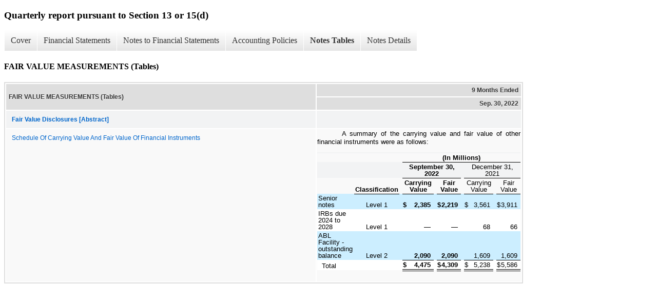

--- FILE ---
content_type: text/html;charset=UTF-8
request_url: https://www.clevelandcliffs.com/investors/sec-filings/all-sec-filings/xbrl_doc_only/4950
body_size: 3068
content:
<!DOCTYPE html>
<html>
    <head>
        <title>Cleveland-Cliffs Inc. Quarterly report pursuant to Section 13 or 15(d)</title>
        <link href="https://ir.stockpr.com/clevelandcliffs/stylesheets/ir.stockpr.css" rel="stylesheet" type="text/css">
        <link rel="stylesheet" type="text/css" href="https://ir.stockpr.com/stylesheets/xbrl.css">
        
        <script nonce="d169b6ec1b29870164b11728cbbc0cfaa5c5901ee333abab6ad91a5d18a4ff37" src="https://d1io3yog0oux5.cloudfront.net/_5f741d3fe241942581bcc32556eb3097/clevelandcliffs/files/theme/js/_js/10-jquery.min.js"></script>
        
         <script nonce="d169b6ec1b29870164b11728cbbc0cfaa5c5901ee333abab6ad91a5d18a4ff37" src="https://d1io3yog0oux5.cloudfront.net/_5f741d3fe241942581bcc32556eb3097/clevelandcliffs/files/theme/js/aside/ir/_js/all.js"></script>
    </head>
    <body>
        <div class="xbrl-content">
            <h3>Quarterly report pursuant to Section 13 or 15(d)</h3>
            <div id="xbrl-menu-top">
                <div class="navigation">
                    <ul class="xbrl-sf-menu">
                        
                            <li>
                                <a class="menu-item " href="/investors/sec-filings/all-sec-filings/xbrl_doc_only/4916">Cover</a>
                                <ul class="submenu">
                                                                            <li><a href="/investors/sec-filings/all-sec-filings/xbrl_doc_only/4916">Document and Entity Information</a></li>
                                                                    </ul>
                            </li>
                                                    <li>
                                <a class="menu-item " href="/investors/sec-filings/all-sec-filings/xbrl_doc_only/4917">Financial Statements</a>
                                <ul class="submenu">
                                                                            <li><a href="/investors/sec-filings/all-sec-filings/xbrl_doc_only/4917">Statements Of Unaudited Condensed Consolidated Financial Position</a></li>
                                                                            <li><a href="/investors/sec-filings/all-sec-filings/xbrl_doc_only/4918">Statements Of Condensed Consolidated Financial Position (Parenthetical)</a></li>
                                                                            <li><a href="/investors/sec-filings/all-sec-filings/xbrl_doc_only/4919">Statements Of Unaudited Condensed Consolidated Operations</a></li>
                                                                            <li><a href="/investors/sec-filings/all-sec-filings/xbrl_doc_only/4920">Statements Of Unaudited Condensed Consolidated Comprehensive Income</a></li>
                                                                            <li><a href="/investors/sec-filings/all-sec-filings/xbrl_doc_only/4921">Statements Of Unaudited Condensed Consolidated Cash Flows</a></li>
                                                                            <li><a href="/investors/sec-filings/all-sec-filings/xbrl_doc_only/4922">Statements of Unaudited Condensed Consolidated Changes in Equity Statement</a></li>
                                                                    </ul>
                            </li>
                                                    <li>
                                <a class="menu-item " href="/investors/sec-filings/all-sec-filings/xbrl_doc_only/4923">Notes to Financial Statements</a>
                                <ul class="submenu">
                                                                            <li><a href="/investors/sec-filings/all-sec-filings/xbrl_doc_only/4923">BASIS OF PRESENTATION AND SIGNIFICANT ACCOUNTING POLICIES</a></li>
                                                                            <li><a href="/investors/sec-filings/all-sec-filings/xbrl_doc_only/4924">SUPPLEMENTARY FINANCIAL STATEMENT INFORMATION</a></li>
                                                                            <li><a href="/investors/sec-filings/all-sec-filings/xbrl_doc_only/4925">ACQUISITIONS</a></li>
                                                                            <li><a href="/investors/sec-filings/all-sec-filings/xbrl_doc_only/4926">REVENUES</a></li>
                                                                            <li><a href="/investors/sec-filings/all-sec-filings/xbrl_doc_only/4927">SEGMENT REPORTING</a></li>
                                                                            <li><a href="/investors/sec-filings/all-sec-filings/xbrl_doc_only/4928">PROPERTY, PLANT AND EQUIPMENT</a></li>
                                                                            <li><a href="/investors/sec-filings/all-sec-filings/xbrl_doc_only/4929">GOODWILL AND INTANGIBLE ASSETS AND LIABILITIES</a></li>
                                                                            <li><a href="/investors/sec-filings/all-sec-filings/xbrl_doc_only/4930">DEBT AND CREDIT FACILITIES</a></li>
                                                                            <li><a href="/investors/sec-filings/all-sec-filings/xbrl_doc_only/4931">FAIR VALUE MEASUREMENTS</a></li>
                                                                            <li><a href="/investors/sec-filings/all-sec-filings/xbrl_doc_only/4932">PENSIONS AND OTHER POSTRETIREMENT BENEFITS</a></li>
                                                                            <li><a href="/investors/sec-filings/all-sec-filings/xbrl_doc_only/4933">INCOME TAXES</a></li>
                                                                            <li><a href="/investors/sec-filings/all-sec-filings/xbrl_doc_only/4934">ASSET RETIREMENT OBLIGATIONS</a></li>
                                                                            <li><a href="/investors/sec-filings/all-sec-filings/xbrl_doc_only/4935">DERIVATIVE INSTRUMENTS</a></li>
                                                                            <li><a href="/investors/sec-filings/all-sec-filings/xbrl_doc_only/4936">CAPITAL STOCK</a></li>
                                                                            <li><a href="/investors/sec-filings/all-sec-filings/xbrl_doc_only/4937">ACCUMULATED OTHER COMPREHENSIVE INCOME (LOSS)</a></li>
                                                                            <li><a href="/investors/sec-filings/all-sec-filings/xbrl_doc_only/4938">VARIABLE INTEREST ENTITIES</a></li>
                                                                            <li><a href="/investors/sec-filings/all-sec-filings/xbrl_doc_only/4939">EARNINGS PER SHARE</a></li>
                                                                            <li><a href="/investors/sec-filings/all-sec-filings/xbrl_doc_only/4940">COMMITMENTS AND CONTINGENCIES</a></li>
                                                                            <li><a href="/investors/sec-filings/all-sec-filings/xbrl_doc_only/4941">SUBSEQUENT EVENTS</a></li>
                                                                    </ul>
                            </li>
                                                    <li>
                                <a class="menu-item " href="/investors/sec-filings/all-sec-filings/xbrl_doc_only/4942">Accounting Policies</a>
                                <ul class="submenu">
                                                                            <li><a href="/investors/sec-filings/all-sec-filings/xbrl_doc_only/4942">BASIS OF PRESENTATION AND SIGNIFICANT ACCOUNTING POLICIES (Policies)</a></li>
                                                                    </ul>
                            </li>
                                                    <li>
                                <a class="menu-item current" href="/investors/sec-filings/all-sec-filings/xbrl_doc_only/4943">Notes Tables</a>
                                <ul class="submenu">
                                                                            <li><a href="/investors/sec-filings/all-sec-filings/xbrl_doc_only/4943">SUPPLEMENTARY FINANCIAL STATEMENT INFORMATION (Tables)</a></li>
                                                                            <li><a href="/investors/sec-filings/all-sec-filings/xbrl_doc_only/4944">ACQUISITIONS (Tables)</a></li>
                                                                            <li><a href="/investors/sec-filings/all-sec-filings/xbrl_doc_only/4945">REVENUES (Tables)</a></li>
                                                                            <li><a href="/investors/sec-filings/all-sec-filings/xbrl_doc_only/4946">SEGMENT REPORTING (Tables)</a></li>
                                                                            <li><a href="/investors/sec-filings/all-sec-filings/xbrl_doc_only/4947">PROPERTY, PLANT AND EQUIPMENT (Tables)</a></li>
                                                                            <li><a href="/investors/sec-filings/all-sec-filings/xbrl_doc_only/4948">GOODWILL AND INTANGIBLE ASSETS AND LIABILITIES (Tables)</a></li>
                                                                            <li><a href="/investors/sec-filings/all-sec-filings/xbrl_doc_only/4949">DEBT AND CREDIT FACILITIES (Tables)</a></li>
                                                                            <li><a href="/investors/sec-filings/all-sec-filings/xbrl_doc_only/4950">FAIR VALUE MEASUREMENTS (Tables)</a></li>
                                                                            <li><a href="/investors/sec-filings/all-sec-filings/xbrl_doc_only/4951">PENSIONS AND OTHER POSTRETIREMENT BENEFITS (Tables)</a></li>
                                                                            <li><a href="/investors/sec-filings/all-sec-filings/xbrl_doc_only/4952">ASSET RETIREMENT OBLIGATIONS (Tables)</a></li>
                                                                            <li><a href="/investors/sec-filings/all-sec-filings/xbrl_doc_only/4953">DERIVATIVE INSTRUMENTS (Tables)</a></li>
                                                                            <li><a href="/investors/sec-filings/all-sec-filings/xbrl_doc_only/4954">ACCUMULATED OTHER COMPREHENSIVE INCOME (LOSS) (Tables)</a></li>
                                                                            <li><a href="/investors/sec-filings/all-sec-filings/xbrl_doc_only/4955">VARIABLE INTEREST ENTITIES (Tables)</a></li>
                                                                            <li><a href="/investors/sec-filings/all-sec-filings/xbrl_doc_only/4956">EARNINGS PER SHARE (Tables)</a></li>
                                                                            <li><a href="/investors/sec-filings/all-sec-filings/xbrl_doc_only/4957">COMMITMENTS AND CONTINGENCIES (Tables)</a></li>
                                                                            <li><a href="/investors/sec-filings/all-sec-filings/xbrl_doc_only/4958">Subsequent Events (Tables)</a></li>
                                                                    </ul>
                            </li>
                                                    <li>
                                <a class="menu-item " href="/investors/sec-filings/all-sec-filings/xbrl_doc_only/4959">Notes Details</a>
                                <ul class="submenu">
                                                                            <li><a href="/investors/sec-filings/all-sec-filings/xbrl_doc_only/4959">BASIS OF PRESENTATION AND SIGNIFICANT ACCOUNTING POLICIES - Narrative (Details)</a></li>
                                                                            <li><a href="/investors/sec-filings/all-sec-filings/xbrl_doc_only/4960">SUPPLEMENTARY FINANCIAL STATEMENT INFORMATION - Allowance for Credit Losses (Details)</a></li>
                                                                            <li><a href="/investors/sec-filings/all-sec-filings/xbrl_doc_only/4961">SUPPLEMENTARY FINANCIAL STATEMENT INFORMATION - Inventories (Details)</a></li>
                                                                            <li><a href="/investors/sec-filings/all-sec-filings/xbrl_doc_only/4962">SUPPLEMENTARY FINANCIAL STATEMENT INFORMATION - Cash Flow Information (Details)</a></li>
                                                                            <li><a href="/investors/sec-filings/all-sec-filings/xbrl_doc_only/4963">ACQUISITIONS - Overview (Details)</a></li>
                                                                            <li><a href="/investors/sec-filings/all-sec-filings/xbrl_doc_only/4964">ACQUISITIONS - Purchase Price Allocation (Details)</a></li>
                                                                            <li><a href="/investors/sec-filings/all-sec-filings/xbrl_doc_only/4965">ACQUISITIONS - Intangible Assets (Details)</a></li>
                                                                            <li><a href="/investors/sec-filings/all-sec-filings/xbrl_doc_only/4966">REVENUES - Revenues By Market (Details)</a></li>
                                                                            <li><a href="/investors/sec-filings/all-sec-filings/xbrl_doc_only/4967">REVENUES - Revenues By Product Line (Details)</a></li>
                                                                            <li><a href="/investors/sec-filings/all-sec-filings/xbrl_doc_only/4968">SEGMENT REPORTING - Results by Segment (Details)</a></li>
                                                                            <li><a href="/investors/sec-filings/all-sec-filings/xbrl_doc_only/4969">SEGMENT REPORTING - Net Income (Loss) to Total Adjusted EBITDA (Details)</a></li>
                                                                            <li><a href="/investors/sec-filings/all-sec-filings/xbrl_doc_only/4970">SEGMENT REPORTING - Segment Assets (Details)</a></li>
                                                                            <li><a href="/investors/sec-filings/all-sec-filings/xbrl_doc_only/4971">SEGMENT REPORTING - Segment Capital Additions (Details)</a></li>
                                                                            <li><a href="/investors/sec-filings/all-sec-filings/xbrl_doc_only/4972">PROPERTY, PLANT AND EQUIPMENT (Details)</a></li>
                                                                            <li><a href="/investors/sec-filings/all-sec-filings/xbrl_doc_only/4973">GOODWILL AND INTANGIBLE ASSETS AND LIABILITIES - Goodwill (Details)</a></li>
                                                                            <li><a href="/investors/sec-filings/all-sec-filings/xbrl_doc_only/4974">GOODWILL AND INTANGIBLE ASSETS AND LIABILITIES - Intangible Assets and Liabilities (Details)</a></li>
                                                                            <li><a href="/investors/sec-filings/all-sec-filings/xbrl_doc_only/4975">GOODWILL AND INTANGIBLE ASSETS AND LIABILITIES - Amortization of Intangible Assets (Details)</a></li>
                                                                            <li><a href="/investors/sec-filings/all-sec-filings/xbrl_doc_only/4976">GOODWILL AND INTANGIBLE ASSETS AND LIABILITIES - Amortization of Intangible Liability (Details)</a></li>
                                                                            <li><a href="/investors/sec-filings/all-sec-filings/xbrl_doc_only/4977">DEBT AND CREDIT FACILITIES - Schedule Of Long-Term Debt (Details)</a></li>
                                                                            <li><a href="/investors/sec-filings/all-sec-filings/xbrl_doc_only/4978">DEBT AND CREDIT FACILITIES - Schedule of Extinguishment of Debt (Details)</a></li>
                                                                            <li><a href="/investors/sec-filings/all-sec-filings/xbrl_doc_only/4979">DEBT AND CREDIT FACILITIES - ABL Facility (Details)</a></li>
                                                                            <li><a href="/investors/sec-filings/all-sec-filings/xbrl_doc_only/4980">DEBT AND CREDIT FACILITIES - Schedule of Debt Maturities (Details)</a></li>
                                                                            <li><a href="/investors/sec-filings/all-sec-filings/xbrl_doc_only/4981">FAIR VALUE MEASUREMENTS - Carrying Value And Fair Value Of Financial Instruments Disclosure (Details)</a></li>
                                                                            <li><a href="/investors/sec-filings/all-sec-filings/xbrl_doc_only/4982">PENSIONS AND OTHER POSTRETIREMENT BENEFITS - Pension and Other Postretirement Benefits (Details)</a></li>
                                                                            <li><a href="/investors/sec-filings/all-sec-filings/xbrl_doc_only/4983">PENSIONS AND OTHER POSTRETIREMENT BENEFITS- USW Labor Agreement (Details)</a></li>
                                                                            <li><a href="/investors/sec-filings/all-sec-filings/xbrl_doc_only/4984">INCOME TAXES - Narrative (Details)</a></li>
                                                                            <li><a href="/investors/sec-filings/all-sec-filings/xbrl_doc_only/4985">ASSET RETIREMENT OBLIGATIONS - Summary Of Asset Retirement Obligations (Details)</a></li>
                                                                            <li><a href="/investors/sec-filings/all-sec-filings/xbrl_doc_only/4986">ASSET RETIREMENT OBLIGATIONS - Asset Retirement Obligation Disclosure (Details)</a></li>
                                                                            <li><a href="/investors/sec-filings/all-sec-filings/xbrl_doc_only/4987">DERIVATIVE INSTRUMENTS (Details)</a></li>
                                                                            <li><a href="/investors/sec-filings/all-sec-filings/xbrl_doc_only/4988">DERIVATIVE INSTRUMENTS - Balance Sheet Location (Details)</a></li>
                                                                            <li><a href="/investors/sec-filings/all-sec-filings/xbrl_doc_only/4989">CAPITAL STOCK - Narrative (Details)</a></li>
                                                                            <li><a href="/investors/sec-filings/all-sec-filings/xbrl_doc_only/4990">ACCUMULATED OTHER COMPREHENSIVE INCOME (LOSS) - Changes in AOCI (loss) related to shareholders&#039; equity (Details)</a></li>
                                                                            <li><a href="/investors/sec-filings/all-sec-filings/xbrl_doc_only/4991">VARIABLE INTEREST ENTITIES (Details)</a></li>
                                                                            <li><a href="/investors/sec-filings/all-sec-filings/xbrl_doc_only/4992">EARNINGS PER SHARE - Earnings Per Share Computation (Details)</a></li>
                                                                            <li><a href="/investors/sec-filings/all-sec-filings/xbrl_doc_only/4993">COMMITMENTS AND CONTINGENCIES - Contingencies (Details)</a></li>
                                                                            <li><a href="/investors/sec-filings/all-sec-filings/xbrl_doc_only/4994">COMMITMENTS AND CONTINGENCIES - Narrative (Details)</a></li>
                                                                            <li><a href="/investors/sec-filings/all-sec-filings/xbrl_doc_only/4995">SUBSEQUENT EVENTS (Details)</a></li>
                                                                    </ul>
                            </li>
                                            </ul>
                </div>
            </div>
            <div class="spr-xbrl-document">
                <h4>FAIR VALUE MEASUREMENTS (Tables)</h4>
                


<title></title>




<span style="display: none;">v3.22.2.2</span><table class="report" border="0" cellspacing="2" id="idm140550989127328">
<tr>
<th class="tl" colspan="1" rowspan="2"><div style="width: 200px;"><strong>FAIR VALUE MEASUREMENTS (Tables)<br></strong></div></th>
<th class="th" colspan="1">9 Months Ended</th>
</tr>
<tr><th class="th"><div>Sep. 30, 2022</div></th></tr>
<tr class="re">
<td class="pl" style="border-bottom: 0px;" valign="top"><a class="a" href="javascript:void(0);" onclick="Show.showAR( this, 'defref_us-gaap_FairValueDisclosuresAbstract', window );"><strong>Fair Value Disclosures [Abstract]</strong></a></td>
<td class="text"> <span></span>
</td>
</tr>
<tr class="ro">
<td class="pl" style="border-bottom: 0px;" valign="top"><a class="a" href="javascript:void(0);" onclick="Show.showAR( this, 'defref_us-gaap_ScheduleOfCarryingValuesAndEstimatedFairValuesOfDebtInstrumentsTableTextBlock', window );">Schedule Of Carrying Value And Fair Value Of Financial Instruments</a></td>
<td class="text">
<div style="margin-bottom:9pt;text-align:justify;text-indent:36pt"><span style="color:#000000;font-family:'Arial',sans-serif;font-size:10pt;font-weight:400;line-height:120%">A summary of the carrying value and fair value of other financial instruments were as follows:</span></div>
<div style="margin-bottom:9pt;margin-top:5pt;text-align:center"><table style="border-collapse:collapse;display:inline-table;margin-bottom:5pt;vertical-align:text-bottom;width:100.000%">
<tr>
<td style="width:1.0%"></td>
<td style="width:36.112%"></td>
<td style="width:0.1%"></td>
<td style="width:1.0%"></td>
<td style="width:12.836%"></td>
<td style="width:0.1%"></td>
<td style="width:0.1%"></td>
<td style="width:0.518%"></td>
<td style="width:0.1%"></td>
<td style="width:1.0%"></td>
<td style="width:10.394%"></td>
<td style="width:0.1%"></td>
<td style="width:0.1%"></td>
<td style="width:0.518%"></td>
<td style="width:0.1%"></td>
<td style="width:1.0%"></td>
<td style="width:10.394%"></td>
<td style="width:0.1%"></td>
<td style="width:0.1%"></td>
<td style="width:0.518%"></td>
<td style="width:0.1%"></td>
<td style="width:1.0%"></td>
<td style="width:10.394%"></td>
<td style="width:0.1%"></td>
<td style="width:0.1%"></td>
<td style="width:0.518%"></td>
<td style="width:0.1%"></td>
<td style="width:1.0%"></td>
<td style="width:10.398%"></td>
<td style="width:0.1%"></td>
</tr>
<tr>
<td colspan="3" style="padding:0 1pt"></td>
<td colspan="3" style="padding:0 1pt"></td>
<td colspan="3" style="padding:0 1pt"></td>
<td colspan="21" style="border-bottom:1pt solid #000000;padding:2px 1pt;text-align:center;vertical-align:bottom"><span style="color:#000000;font-family:'Arial',sans-serif;font-size:10pt;font-weight:700;line-height:100%">(In Millions)</span></td>
</tr>
<tr>
<td colspan="3" style="padding:0 1pt"></td>
<td colspan="3" style="padding:0 1pt"></td>
<td colspan="3" style="padding:0 1pt"></td>
<td colspan="9" style="border-top:1pt solid #000000;padding:2px 1pt;text-align:center;vertical-align:bottom"><span style="color:#000000;font-family:'Arial',sans-serif;font-size:10pt;font-weight:700;line-height:100%">September 30, 2022</span></td>
<td colspan="3" style="border-top:1pt solid #000000;padding:0 1pt"></td>
<td colspan="9" style="border-top:1pt solid #000000;padding:2px 1pt;text-align:center;vertical-align:bottom"><span style="color:#000000;font-family:'Arial',sans-serif;font-size:10pt;font-weight:400;line-height:100%">December 31, 2021</span></td>
</tr>
<tr>
<td colspan="3" style="padding:0 1pt"></td>
<td colspan="3" style="padding:2px 1pt;text-align:center;vertical-align:bottom"><span style="color:#000000;font-family:'Arial',sans-serif;font-size:10pt;font-weight:700;line-height:100%">Classification</span></td>
<td colspan="3" style="padding:0 1pt"></td>
<td colspan="3" style="border-top:1pt solid #000000;padding:2px 1pt;text-align:left;vertical-align:bottom">
<div style="text-align:center"><span style="color:#000000;font-family:'Arial',sans-serif;font-size:10pt;font-weight:700;line-height:100%">Carrying</span></div>
<div style="text-align:center"><span style="color:#000000;font-family:'Arial',sans-serif;font-size:10pt;font-weight:700;line-height:100%">Value</span></div>
</td>
<td colspan="3" style="border-top:1pt solid #000000;padding:0 1pt"></td>
<td colspan="3" style="border-top:1pt solid #000000;padding:2px 1pt;text-align:center;vertical-align:bottom"><span style="color:#000000;font-family:'Arial',sans-serif;font-size:10pt;font-weight:700;line-height:100%">Fair <br>Value</span></td>
<td colspan="3" style="padding:0 1pt"></td>
<td colspan="3" style="border-top:1pt solid #000000;padding:2px 1pt;text-align:left;vertical-align:bottom">
<div style="text-align:center"><span style="color:#000000;font-family:'Arial',sans-serif;font-size:10pt;font-weight:400;line-height:100%">Carrying</span></div>
<div style="text-align:center"><span style="color:#000000;font-family:'Arial',sans-serif;font-size:10pt;font-weight:400;line-height:100%">Value</span></div>
</td>
<td colspan="3" style="border-top:1pt solid #000000;padding:0 1pt"></td>
<td colspan="3" style="border-top:1pt solid #000000;padding:2px 1pt;text-align:center;vertical-align:bottom"><span style="color:#000000;font-family:'Arial',sans-serif;font-size:10pt;font-weight:400;line-height:100%">Fair <br>Value</span></td>
</tr>
<tr>
<td colspan="3" style="background-color:#cceeff;padding:2px 1pt 2px 1.75pt;text-align:left;vertical-align:bottom"><span style="color:#000000;font-family:'Arial',sans-serif;font-size:10pt;font-weight:400;line-height:100%">Senior notes</span></td>
<td colspan="3" style="background-color:#cceeff;border-top:1pt solid #000000;padding:2px 1pt;text-align:center;vertical-align:bottom"><span style="color:#000000;font-family:'Arial',sans-serif;font-size:10pt;font-weight:400;line-height:100%">Level 1</span></td>
<td colspan="3" style="background-color:#cceeff;padding:0 1pt"></td>
<td style="background-color:#cceeff;border-top:1pt solid #000000;padding:2px 0 2px 1pt;text-align:left;vertical-align:bottom"><span style="color:#000000;font-family:'Arial',sans-serif;font-size:10pt;font-weight:700;line-height:100%">$</span></td>
<td style="background-color:#cceeff;border-top:1pt solid #000000;padding:2px 0;text-align:right;vertical-align:bottom">
<span style="color:#000000;font-family:'Arial',sans-serif;font-size:10pt;font-weight:700;line-height:100%">2,385</span><span style="color:#000000;font-family:'Arial',sans-serif;font-size:10pt;font-weight:400;line-height:100%"> </span>
</td>
<td style="background-color:#cceeff;border-top:1pt solid #000000;padding:2px 1pt 2px 0;text-align:right;vertical-align:bottom"></td>
<td colspan="3" style="background-color:#cceeff;padding:0 1pt"></td>
<td style="background-color:#cceeff;border-top:1pt solid #000000;padding:2px 0 2px 1pt;text-align:left;vertical-align:bottom"><span style="color:#000000;font-family:'Arial',sans-serif;font-size:10pt;font-weight:700;line-height:100%">$</span></td>
<td style="background-color:#cceeff;border-top:1pt solid #000000;padding:2px 0;text-align:right;vertical-align:bottom">
<span style="color:#000000;font-family:'Arial',sans-serif;font-size:10pt;font-weight:700;line-height:100%">2,219</span><span style="color:#000000;font-family:'Arial',sans-serif;font-size:10pt;font-weight:400;line-height:100%"> </span>
</td>
<td style="background-color:#cceeff;border-top:1pt solid #000000;padding:2px 1pt 2px 0;text-align:right;vertical-align:bottom"></td>
<td colspan="3" style="background-color:#cceeff;padding:0 1pt"></td>
<td style="background-color:#cceeff;border-top:1pt solid #000000;padding:2px 0 2px 1pt;text-align:left;vertical-align:bottom"><span style="color:#000000;font-family:'Arial',sans-serif;font-size:10pt;font-weight:400;line-height:100%">$</span></td>
<td style="background-color:#cceeff;border-top:1pt solid #000000;padding:2px 0;text-align:right;vertical-align:bottom"><span style="color:#000000;font-family:'Arial',sans-serif;font-size:10pt;font-weight:400;line-height:100%">3,561 </span></td>
<td style="background-color:#cceeff;border-top:1pt solid #000000;padding:2px 1pt 2px 0;text-align:right;vertical-align:bottom"></td>
<td colspan="3" style="background-color:#cceeff;padding:0 1pt"></td>
<td style="background-color:#cceeff;border-top:1pt solid #000000;padding:2px 0 2px 1pt;text-align:left;vertical-align:bottom"><span style="color:#000000;font-family:'Arial',sans-serif;font-size:10pt;font-weight:400;line-height:100%">$</span></td>
<td style="background-color:#cceeff;border-top:1pt solid #000000;padding:2px 0;text-align:right;vertical-align:bottom"><span style="color:#000000;font-family:'Arial',sans-serif;font-size:10pt;font-weight:400;line-height:100%">3,911 </span></td>
<td style="background-color:#cceeff;border-top:1pt solid #000000;padding:2px 1pt 2px 0;text-align:right;vertical-align:bottom"></td>
</tr>
<tr>
<td colspan="3" style="background-color:#ffffff;padding:2px 1pt 2px 1.75pt;text-align:left;vertical-align:bottom"><span style="color:#000000;font-family:'Arial',sans-serif;font-size:10pt;font-weight:400;line-height:100%">IRBs due 2024 to 2028</span></td>
<td colspan="3" style="background-color:#ffffff;padding:2px 1pt;text-align:center;vertical-align:bottom"><span style="color:#000000;font-family:'Arial',sans-serif;font-size:10pt;font-weight:400;line-height:100%">Level 1</span></td>
<td colspan="3" style="background-color:#ffffff;padding:0 1pt"></td>
<td colspan="2" style="background-color:#ffffff;padding:2px 0 2px 1pt;text-align:right;vertical-align:bottom">
<span style="color:#000000;font-family:'Arial',sans-serif;font-size:10pt;font-weight:700;line-height:100%">—</span><span style="color:#000000;font-family:'Arial',sans-serif;font-size:10pt;font-weight:400;line-height:100%"> </span>
</td>
<td style="background-color:#ffffff;padding:2px 1pt 2px 0;text-align:right;vertical-align:bottom"></td>
<td colspan="3" style="background-color:#ffffff;padding:0 1pt"></td>
<td colspan="2" style="background-color:#ffffff;padding:2px 0 2px 1pt;text-align:right;vertical-align:bottom">
<span style="color:#000000;font-family:'Arial',sans-serif;font-size:10pt;font-weight:700;line-height:100%">—</span><span style="color:#000000;font-family:'Arial',sans-serif;font-size:10pt;font-weight:400;line-height:100%"> </span>
</td>
<td style="background-color:#ffffff;padding:2px 1pt 2px 0;text-align:right;vertical-align:bottom"></td>
<td colspan="3" style="background-color:#ffffff;padding:0 1pt"></td>
<td colspan="2" style="background-color:#ffffff;padding:2px 0 2px 1pt;text-align:right;vertical-align:bottom"><span style="color:#000000;font-family:'Arial',sans-serif;font-size:10pt;font-weight:400;line-height:100%">68 </span></td>
<td style="background-color:#ffffff;padding:2px 1pt 2px 0;text-align:right;vertical-align:bottom"></td>
<td colspan="3" style="background-color:#ffffff;padding:0 1pt"></td>
<td colspan="2" style="background-color:#ffffff;padding:2px 0 2px 1pt;text-align:right;vertical-align:bottom"><span style="color:#000000;font-family:'Arial',sans-serif;font-size:10pt;font-weight:400;line-height:100%">66 </span></td>
<td style="background-color:#ffffff;padding:2px 1pt 2px 0;text-align:right;vertical-align:bottom"></td>
</tr>
<tr>
<td colspan="3" style="background-color:#cceeff;padding:2px 1pt 2px 1.75pt;text-align:left;vertical-align:bottom"><span style="color:#000000;font-family:'Arial',sans-serif;font-size:10pt;font-weight:400;line-height:100%">ABL Facility - outstanding balance</span></td>
<td colspan="3" style="background-color:#cceeff;padding:2px 1pt;text-align:center;vertical-align:bottom"><span style="color:#000000;font-family:'Arial',sans-serif;font-size:10pt;font-weight:400;line-height:100%">Level 2</span></td>
<td colspan="3" style="background-color:#cceeff;padding:0 1pt"></td>
<td colspan="2" style="background-color:#cceeff;padding:2px 0 2px 1pt;text-align:right;vertical-align:bottom">
<span style="color:#000000;font-family:'Arial',sans-serif;font-size:10pt;font-weight:700;line-height:100%">2,090</span><span style="color:#000000;font-family:'Arial',sans-serif;font-size:10pt;font-weight:400;line-height:100%"> </span>
</td>
<td style="background-color:#cceeff;padding:2px 1pt 2px 0;text-align:right;vertical-align:bottom"></td>
<td colspan="3" style="background-color:#cceeff;padding:0 1pt"></td>
<td colspan="2" style="background-color:#cceeff;padding:2px 0 2px 1pt;text-align:right;vertical-align:bottom">
<span style="color:#000000;font-family:'Arial',sans-serif;font-size:10pt;font-weight:700;line-height:100%">2,090</span><span style="color:#000000;font-family:'Arial',sans-serif;font-size:10pt;font-weight:400;line-height:100%"> </span>
</td>
<td style="background-color:#cceeff;padding:2px 1pt 2px 0;text-align:right;vertical-align:bottom"></td>
<td colspan="3" style="background-color:#cceeff;padding:0 1pt"></td>
<td colspan="2" style="background-color:#cceeff;padding:2px 0 2px 1pt;text-align:right;vertical-align:bottom"><span style="color:#000000;font-family:'Arial',sans-serif;font-size:10pt;font-weight:400;line-height:100%">1,609 </span></td>
<td style="background-color:#cceeff;padding:2px 1pt 2px 0;text-align:right;vertical-align:bottom"></td>
<td colspan="3" style="background-color:#cceeff;padding:0 1pt"></td>
<td colspan="2" style="background-color:#cceeff;padding:2px 0 2px 1pt;text-align:right;vertical-align:bottom"><span style="color:#000000;font-family:'Arial',sans-serif;font-size:10pt;font-weight:400;line-height:100%">1,609 </span></td>
<td style="background-color:#cceeff;padding:2px 1pt 2px 0;text-align:right;vertical-align:bottom"></td>
</tr>
<tr>
<td colspan="3" style="background-color:#ffffff;padding:2px 1pt 2px 7pt;text-align:left;vertical-align:bottom"><span style="color:#000000;font-family:'Arial',sans-serif;font-size:10pt;font-weight:400;line-height:100%">Total</span></td>
<td colspan="3" style="background-color:#ffffff;padding:0 1pt"></td>
<td colspan="3" style="background-color:#ffffff;padding:0 1pt"></td>
<td style="background-color:#ffffff;border-bottom:3pt double #000000;border-top:1pt solid #000000;padding:2px 0 2px 1pt;text-align:left;vertical-align:bottom"><span style="color:#000000;font-family:'Arial',sans-serif;font-size:10pt;font-weight:700;line-height:100%">$</span></td>
<td style="background-color:#ffffff;border-bottom:3pt double #000000;border-top:1pt solid #000000;padding:2px 0;text-align:right;vertical-align:bottom">
<span style="color:#000000;font-family:'Arial',sans-serif;font-size:10pt;font-weight:700;line-height:100%">4,475</span><span style="color:#000000;font-family:'Arial',sans-serif;font-size:10pt;font-weight:400;line-height:100%"> </span>
</td>
<td style="background-color:#ffffff;border-bottom:3pt double #000000;border-top:1pt solid #000000;padding:2px 1pt 2px 0;text-align:right;vertical-align:bottom"></td>
<td colspan="3" style="background-color:#ffffff;padding:0 1pt"></td>
<td style="background-color:#ffffff;border-bottom:3pt double #000000;border-top:1pt solid #000000;padding:2px 0 2px 1pt;text-align:left;vertical-align:bottom"><span style="color:#000000;font-family:'Arial',sans-serif;font-size:10pt;font-weight:700;line-height:100%">$</span></td>
<td style="background-color:#ffffff;border-bottom:3pt double #000000;border-top:1pt solid #000000;padding:2px 0;text-align:right;vertical-align:bottom">
<span style="color:#000000;font-family:'Arial',sans-serif;font-size:10pt;font-weight:700;line-height:100%">4,309</span><span style="color:#000000;font-family:'Arial',sans-serif;font-size:10pt;font-weight:400;line-height:100%"> </span>
</td>
<td style="background-color:#ffffff;border-bottom:3pt double #000000;border-top:1pt solid #000000;padding:2px 1pt 2px 0;text-align:right;vertical-align:bottom"></td>
<td colspan="3" style="background-color:#ffffff;padding:0 1pt"></td>
<td style="background-color:#ffffff;border-bottom:3pt double #000000;border-top:1pt solid #000000;padding:2px 0 2px 1pt;text-align:left;vertical-align:bottom"><span style="color:#000000;font-family:'Arial',sans-serif;font-size:10pt;font-weight:400;line-height:100%">$</span></td>
<td style="background-color:#ffffff;border-bottom:3pt double #000000;border-top:1pt solid #000000;padding:2px 0;text-align:right;vertical-align:bottom"><span style="color:#000000;font-family:'Arial',sans-serif;font-size:10pt;font-weight:400;line-height:100%">5,238 </span></td>
<td style="background-color:#ffffff;border-bottom:3pt double #000000;border-top:1pt solid #000000;padding:2px 1pt 2px 0;text-align:right;vertical-align:bottom"></td>
<td colspan="3" style="background-color:#ffffff;padding:0 1pt"></td>
<td style="background-color:#ffffff;border-bottom:3pt double #000000;border-top:1pt solid #000000;padding:2px 0 2px 1pt;text-align:left;vertical-align:bottom"><span style="color:#000000;font-family:'Arial',sans-serif;font-size:10pt;font-weight:400;line-height:100%">$</span></td>
<td style="background-color:#ffffff;border-bottom:3pt double #000000;border-top:1pt solid #000000;padding:2px 0;text-align:right;vertical-align:bottom"><span style="color:#000000;font-family:'Arial',sans-serif;font-size:10pt;font-weight:400;line-height:100%">5,586 </span></td>
<td style="background-color:#ffffff;border-bottom:3pt double #000000;border-top:1pt solid #000000;padding:2px 1pt 2px 0;text-align:right;vertical-align:bottom"></td>
</tr>
</table></div>
<span></span>
</td>
</tr>
</table>
<div style="display: none;">
<table border="0" cellpadding="0" cellspacing="0" class="authRefData" style="display: none;" id="defref_us-gaap_FairValueDisclosuresAbstract">
<tr><td class="hide"><a style="color: white;" href="javascript:void(0);" onclick="Show.hideAR();">X</a></td></tr>
<tr><td><div class="body" style="padding: 2px;">
<a href="javascript:void(0);" onclick="Show.toggleNext( this );">- References</a><div><p>No definition available.</p></div>
<a href="javascript:void(0);" onclick="Show.toggleNext( this );">+ Details</a><div style="display: none;"><table border="0" cellpadding="0" cellspacing="0">
<tr>
<td><strong> Name:</strong></td>
<td style="white-space:nowrap;">us-gaap_FairValueDisclosuresAbstract</td>
</tr>
<tr>
<td style="padding-right: 4px;white-space:nowrap;"><strong> Namespace Prefix:</strong></td>
<td>us-gaap_</td>
</tr>
<tr>
<td><strong> Data Type:</strong></td>
<td>xbrli:stringItemType</td>
</tr>
<tr>
<td><strong> Balance Type:</strong></td>
<td>na</td>
</tr>
<tr>
<td><strong> Period Type:</strong></td>
<td>duration</td>
</tr>
</table></div>
</div></td></tr>
</table>
<table border="0" cellpadding="0" cellspacing="0" class="authRefData" style="display: none;" id="defref_us-gaap_ScheduleOfCarryingValuesAndEstimatedFairValuesOfDebtInstrumentsTableTextBlock">
<tr><td class="hide"><a style="color: white;" href="javascript:void(0);" onclick="Show.hideAR();">X</a></td></tr>
<tr><td><div class="body" style="padding: 2px;">
<a href="javascript:void(0);" onclick="Show.toggleNext( this );">- Definition</a><div><p>Tabular disclosure of information pertaining to carrying amount and estimated fair value of short-term and long-term debt instruments or arrangements, including but not limited to, identification of terms, features, and collateral requirements.</p></div>
<a href="javascript:void(0);" onclick="Show.toggleNext( this );">+ References</a><div style="display: none;"><p>No definition available.</p></div>
<a href="javascript:void(0);" onclick="Show.toggleNext( this );">+ Details</a><div style="display: none;"><table border="0" cellpadding="0" cellspacing="0">
<tr>
<td><strong> Name:</strong></td>
<td style="white-space:nowrap;">us-gaap_ScheduleOfCarryingValuesAndEstimatedFairValuesOfDebtInstrumentsTableTextBlock</td>
</tr>
<tr>
<td style="padding-right: 4px;white-space:nowrap;"><strong> Namespace Prefix:</strong></td>
<td>us-gaap_</td>
</tr>
<tr>
<td><strong> Data Type:</strong></td>
<td>dtr-types:textBlockItemType</td>
</tr>
<tr>
<td><strong> Balance Type:</strong></td>
<td>na</td>
</tr>
<tr>
<td><strong> Period Type:</strong></td>
<td>duration</td>
</tr>
</table></div>
</div></td></tr>
</table>
</div>


                <div style="clear:both;"></div>
            </div>
        </div>
    </body>
</html>